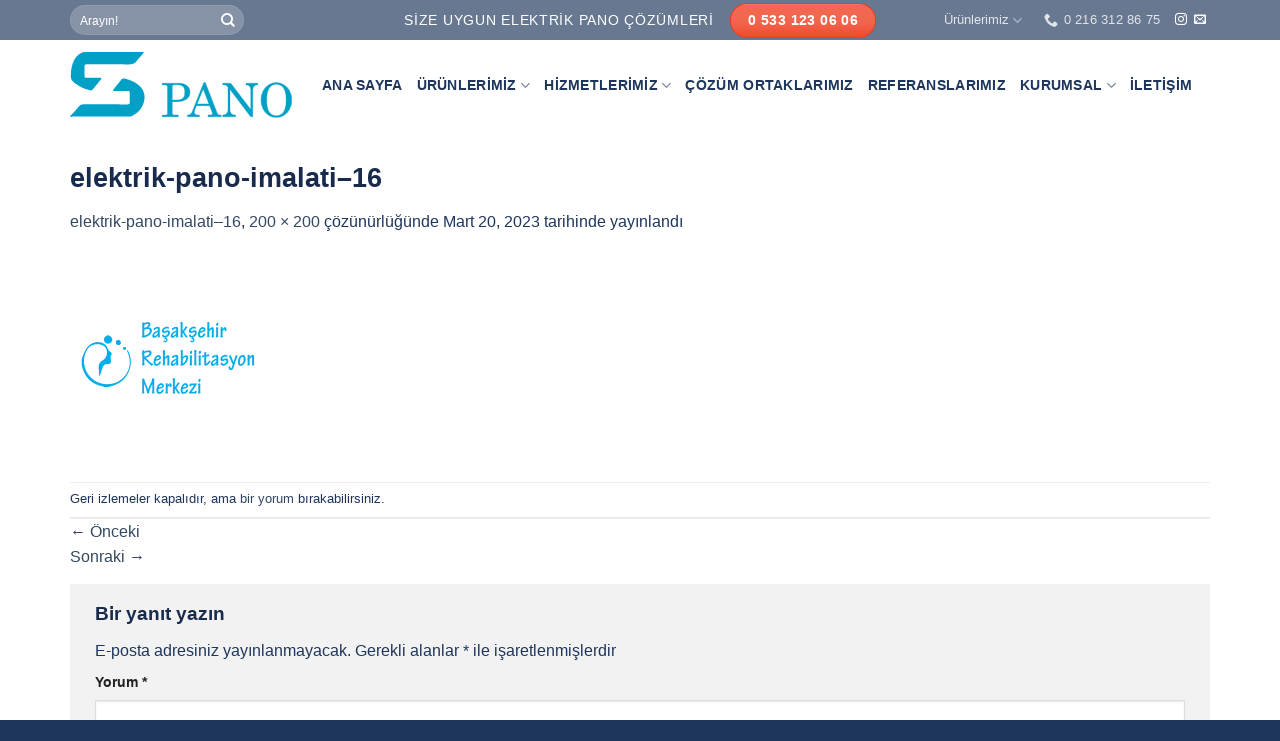

--- FILE ---
content_type: text/html; charset=UTF-8
request_url: https://www.sezielektrik.com/elektrik-pano-imalati-16/
body_size: 21502
content:
<!DOCTYPE html>
<!--[if IE 9 ]><html dir="ltr" lang="tr" prefix="og: https://ogp.me/ns#" class="ie9 loading-site no-js"> <![endif]-->
<!--[if IE 8 ]><html dir="ltr" lang="tr" prefix="og: https://ogp.me/ns#" class="ie8 loading-site no-js"> <![endif]-->
<!--[if (gte IE 9)|!(IE)]><!--><html dir="ltr" lang="tr" prefix="og: https://ogp.me/ns#" class="loading-site no-js"> <!--<![endif]--><head><script data-no-optimize="1">var litespeed_docref=sessionStorage.getItem("litespeed_docref");litespeed_docref&&(Object.defineProperty(document,"referrer",{get:function(){return litespeed_docref}}),sessionStorage.removeItem("litespeed_docref"));</script> <meta charset="UTF-8" /><link rel="profile" href="http://gmpg.org/xfn/11" /><link rel="pingback" href="https://www.sezielektrik.com/xmlrpc.php" /><title>elektrik-pano-imalati–16 | Sezi Elektrik / Elektrik Pano İmalatı</title><meta name="robots" content="max-image-preview:large" /><meta name="author" content="admin"/><link rel="canonical" href="https://www.sezielektrik.com/elektrik-pano-imalati-16/" /><meta name="generator" content="All in One SEO (AIOSEO) 4.9.0" /><meta property="og:locale" content="tr_TR" /><meta property="og:site_name" content="Sezi Elektrik / Elektrik Pano İmalatı | Elektrik Pano İmalatı" /><meta property="og:type" content="article" /><meta property="og:title" content="elektrik-pano-imalati–16 | Sezi Elektrik / Elektrik Pano İmalatı" /><meta property="og:url" content="https://www.sezielektrik.com/elektrik-pano-imalati-16/" /><meta property="article:published_time" content="2023-03-20T12:05:30+00:00" /><meta property="article:modified_time" content="2023-03-20T12:05:30+00:00" /><meta name="twitter:card" content="summary_large_image" /><meta name="twitter:title" content="elektrik-pano-imalati–16 | Sezi Elektrik / Elektrik Pano İmalatı" /><meta name="viewport" content="width=device-width, initial-scale=1, maximum-scale=1" /><link rel='dns-prefetch' href='//fonts.googleapis.com' /><link rel="alternate" type="application/rss+xml" title="Sezi Elektrik / Elektrik Pano İmalatı &raquo; akışı" href="https://www.sezielektrik.com/feed/" /><link rel="alternate" type="application/rss+xml" title="Sezi Elektrik / Elektrik Pano İmalatı &raquo; yorum akışı" href="https://www.sezielektrik.com/comments/feed/" /><link rel="alternate" type="application/rss+xml" title="Sezi Elektrik / Elektrik Pano İmalatı &raquo; elektrik-pano-imalati&#8211;16 yorum akışı" href="https://www.sezielektrik.com/feed/?attachment_id=19124" /><link rel="alternate" title="oEmbed (JSON)" type="application/json+oembed" href="https://www.sezielektrik.com/wp-json/oembed/1.0/embed?url=https%3A%2F%2Fwww.sezielektrik.com%2Felektrik-pano-imalati-16%2F" /><link rel="alternate" title="oEmbed (XML)" type="text/xml+oembed" href="https://www.sezielektrik.com/wp-json/oembed/1.0/embed?url=https%3A%2F%2Fwww.sezielektrik.com%2Felektrik-pano-imalati-16%2F&#038;format=xml" /><link data-optimized="2" rel="stylesheet" href="https://www.sezielektrik.com/wp-content/litespeed/css/9a091f35d54f381ed4f2d7f664817edd.css?ver=c096d" /> <script type="litespeed/javascript" data-src="https://www.sezielektrik.com/wp-includes/js/jquery/jquery.min.js?ver=3.7.1" id="jquery-core-js"></script> <link rel="https://api.w.org/" href="https://www.sezielektrik.com/wp-json/" /><link rel="alternate" title="JSON" type="application/json" href="https://www.sezielektrik.com/wp-json/wp/v2/media/19124" /><link rel="EditURI" type="application/rsd+xml" title="RSD" href="https://www.sezielektrik.com/xmlrpc.php?rsd" /><link rel='shortlink' href='https://www.sezielektrik.com/?p=19124' />
<!--[if IE]><link rel="stylesheet" type="text/css" href="https://www.sezielektrik.com/wp-content/themes/flatsome/assets/css/ie-fallback.css"><script src="//cdnjs.cloudflare.com/ajax/libs/html5shiv/3.6.1/html5shiv.js"></script><script>var head = document.getElementsByTagName('head')[0],style = document.createElement('style');style.type = 'text/css';style.styleSheet.cssText = ':before,:after{content:none !important';head.appendChild(style);setTimeout(function(){head.removeChild(style);}, 0);</script><script src="https://www.sezielektrik.com/wp-content/themes/flatsome/assets/libs/ie-flexibility.js"></script><![endif]-->	<noscript><style>.woocommerce-product-gallery{ opacity: 1 !important; }</style></noscript><link rel="icon" href="https://www.sezielektrik.com/wp-content/uploads/2022/08/cropped-favicon-32x32.png" sizes="32x32" /><link rel="icon" href="https://www.sezielektrik.com/wp-content/uploads/2022/08/cropped-favicon-192x192.png" sizes="192x192" /><link rel="apple-touch-icon" href="https://www.sezielektrik.com/wp-content/uploads/2022/08/cropped-favicon-180x180.png" /><meta name="msapplication-TileImage" content="https://www.sezielektrik.com/wp-content/uploads/2022/08/cropped-favicon-270x270.png" /></head><body class="attachment wp-singular attachment-template-default single single-attachment postid-19124 attachmentid-19124 attachment-webp wp-theme-flatsome wp-child-theme-flatsome-child theme-flatsome woocommerce-no-js lightbox nav-dropdown-has-arrow nav-dropdown-has-shadow nav-dropdown-has-border"><a class="skip-link screen-reader-text" href="#main">Skip to content</a><div id="wrapper"><header id="header" class="header has-sticky sticky-jump"><div class="header-wrapper"><div id="top-bar" class="header-top hide-for-sticky nav-dark flex-has-center"><div class="flex-row container"><div class="flex-col hide-for-medium flex-left"><ul class="nav nav-left medium-nav-center nav-small  nav-divided"><li class="header-search-form search-form html relative has-icon"><div class="header-search-form-wrapper"><div class="searchform-wrapper ux-search-box relative form-flat is-normal"><form role="search" method="get" class="searchform" action="https://www.sezielektrik.com/"><div class="flex-row relative"><div class="flex-col flex-grow">
<label class="screen-reader-text" for="woocommerce-product-search-field-0">Ara:</label>
<input type="search" id="woocommerce-product-search-field-0" class="search-field mb-0" placeholder="Arayın!" value="" name="s" />
<input type="hidden" name="post_type" value="product" /></div><div class="flex-col">
<button type="submit" value="Ara" class="ux-search-submit submit-button secondary button icon mb-0" aria-label="Submit">
<i class="icon-search" ></i>			</button></div></div><div class="live-search-results text-left z-top"></div></form></div></div></li></ul></div><div class="flex-col hide-for-medium flex-center"><ul class="nav nav-center nav-small  nav-divided"><li class="html custom html_topbar_left"><big><span class="uppercase" font-size="16" text-align="left">Size Uygun Elektrik Pano Çözümleri</span></big></li><li class="html header-button-1"><div class="header-button">
<a href="tel:+905331230606" class="button secondary is-shade is-large"  style="border-radius:99px;">
<span>0 533 123 06 06</span>
</a></div></li></ul></div><div class="flex-col hide-for-medium flex-right"><ul class="nav top-bar-nav nav-right nav-small  nav-divided"><li id="menu-item-25813" class="menu-item menu-item-type-custom menu-item-object-custom menu-item-home menu-item-has-children menu-item-25813 menu-item-design-default has-dropdown"><a href="https://www.sezielektrik.com/" class="nav-top-link">Ürünlerimiz<i class="icon-angle-down" ></i></a><ul class="sub-menu nav-dropdown nav-dropdown-default"><li id="menu-item-25805" class="menu-item menu-item-type-taxonomy menu-item-object-product_cat menu-item-has-children menu-item-25805 nav-dropdown-col"><a href="https://www.sezielektrik.com/product-category/legrand/">Legrand Ürünlerimiz</a><ul class="sub-menu nav-column nav-dropdown-default"><li id="menu-item-25806" class="menu-item menu-item-type-taxonomy menu-item-object-product_cat menu-item-25806"><a href="https://www.sezielektrik.com/product-category/legrand/koruma-ve-endustriyel/">Koruma ve Endüstriyel</a></li><li id="menu-item-25807" class="menu-item menu-item-type-taxonomy menu-item-object-product_cat menu-item-25807"><a href="https://www.sezielektrik.com/product-category/legrand/koruma-ve-endustriyel/dagitim-ekipmanlari-sarf-malzemeler-ve-endustriyel-fis-ve-prizler/">Dağıtım Ekipmanları, Sarf Malzemeler ve Endüstriyel Fiş ve Prizler</a></li><li id="menu-item-25808" class="menu-item menu-item-type-taxonomy menu-item-object-product_cat menu-item-25808"><a href="https://www.sezielektrik.com/product-category/legrand/koruma-ve-endustriyel/moduler-urunler/">Modüler Ürünler</a></li><li id="menu-item-25809" class="menu-item menu-item-type-taxonomy menu-item-object-product_cat menu-item-25809"><a href="https://www.sezielektrik.com/product-category/legrand/koruma-ve-endustriyel/kesme-clcme-ve-koruma-urun-gruplari/">Kesme Çlçme ve Koruma Ürün Grupları</a></li><li id="menu-item-25810" class="menu-item menu-item-type-taxonomy menu-item-object-product_cat menu-item-25810"><a href="https://www.sezielektrik.com/product-category/legrand/koruma-ve-endustriyel/kuru-tip-transformatorler/">Kuru Tip Transformatörler</a></li></ul></li></ul></li><li class="header-contact-wrapper"><ul id="header-contact" class="nav nav-divided nav-uppercase header-contact"><li class="">
<a href="tel:0 216 312 86 75" class="tooltip" title="0 216 312 86 75">
<i class="icon-phone" style="font-size:14px;"></i>			      <span>0 216 312 86 75</span>
</a></li></ul></li><li class="html header-social-icons ml-0"><div class="social-icons follow-icons" ><a href="https://www.instagram.com/sezielektrik/" target="_blank" rel="noopener noreferrer nofollow" data-label="Instagram" class="icon plain  instagram tooltip" title="Instagram' da Takip Edin" aria-label="Instagram&#039; da Takip Edin"><i class="icon-instagram" ></i></a><a href="mailto:info@sezielektrik.com" data-label="E-mail" rel="nofollow" class="icon plain  email tooltip" title="Bize email gönderin" aria-label="Bize email gönderin"><i class="icon-envelop" ></i></a></div></li></ul></div><div class="flex-col show-for-medium flex-grow"><ul class="nav nav-center nav-small mobile-nav  nav-divided"><li class="html custom html_topbar_left"><big><span class="uppercase" font-size="16" text-align="left">Size Uygun Elektrik Pano Çözümleri</span></big></li><li class="html header-button-1"><div class="header-button">
<a href="tel:+905331230606" class="button secondary is-shade is-large"  style="border-radius:99px;">
<span>0 533 123 06 06</span>
</a></div></li></ul></div></div></div><div id="masthead" class="header-main nav-dark"><div class="header-inner flex-row container logo-left medium-logo-center" role="navigation"><div id="logo" class="flex-col logo">
<a href="https://www.sezielektrik.com/" title="Sezi Elektrik / Elektrik Pano İmalatı - Elektrik Pano İmalatı" rel="home">
<img data-lazyloaded="1" src="[data-uri]" width="222" height="90" data-src="https://www.sezielektrik.com/wp-content/uploads/2022/08/logo-sezielektrik-320x100-beyaz_1.svg" class="header_logo header-logo" alt="Sezi Elektrik / Elektrik Pano İmalatı"/><img data-lazyloaded="1" src="[data-uri]"  width="222" height="90" data-src="https://www.sezielektrik.com/wp-content/uploads/2022/08/logo-sezielektrik-320x100-1.svg" class="header-logo-dark" alt="Sezi Elektrik / Elektrik Pano İmalatı"/></a></div><div class="flex-col show-for-medium flex-left"><ul class="mobile-nav nav nav-left "><li class="nav-icon has-icon">
<a href="#" data-open="#main-menu" data-pos="left" data-bg="main-menu-overlay" data-color="" class="is-small" aria-label="Menu" aria-controls="main-menu" aria-expanded="false">
<i class="icon-menu" ></i>
</a></li></ul></div><div class="flex-col hide-for-medium flex-left
flex-grow"><ul class="header-nav header-nav-main nav nav-left  nav-size-medium nav-uppercase" ><li id="menu-item-68" class="menu-item menu-item-type-post_type menu-item-object-page menu-item-home menu-item-68 menu-item-design-default"><a href="https://www.sezielektrik.com/" class="nav-top-link">Ana Sayfa</a></li><li id="menu-item-69" class="menu-item menu-item-type-custom menu-item-object-custom menu-item-has-children menu-item-69 menu-item-design-default has-dropdown"><a href="#" class="nav-top-link">Ürünlerimiz<i class="icon-angle-down" ></i></a><ul class="sub-menu nav-dropdown nav-dropdown-default"><li id="menu-item-70" class="menu-item menu-item-type-post_type menu-item-object-page menu-item-70"><a href="https://www.sezielektrik.com/harici-panolar/">Harici Panolar</a></li><li id="menu-item-71" class="menu-item menu-item-type-post_type menu-item-object-page menu-item-71"><a href="https://www.sezielektrik.com/dikili-tip-panolar/">Dikili Tip Panolar</a></li><li id="menu-item-72" class="menu-item menu-item-type-post_type menu-item-object-page menu-item-72"><a href="https://www.sezielektrik.com/mcc-panolari/">MCC Panoları</a></li><li id="menu-item-73" class="menu-item menu-item-type-post_type menu-item-object-page menu-item-73"><a href="https://www.sezielektrik.com/duvar-tipi-panolar/">Duvar Tipi Panolar</a></li><li id="menu-item-74" class="menu-item menu-item-type-post_type menu-item-object-page menu-item-74"><a href="https://www.sezielektrik.com/otomasyon-panolari/">Otomasyon Panoları</a></li><li id="menu-item-19183" class="menu-item menu-item-type-post_type menu-item-object-page menu-item-19183"><a href="https://www.sezielektrik.com/ana-dagitim-panolari/">Ana Dağıtım Panoları</a></li><li id="menu-item-19182" class="menu-item menu-item-type-post_type menu-item-object-page menu-item-19182"><a href="https://www.sezielektrik.com/kompanzasyon-panolari/">Kompanzasyon Panoları</a></li><li id="menu-item-76" class="menu-item menu-item-type-post_type menu-item-object-page menu-item-76"><a href="https://www.sezielektrik.com/sayac-panolari/">Sayaç Panoları</a></li><li id="menu-item-77" class="menu-item menu-item-type-post_type menu-item-object-page menu-item-77"><a href="https://www.sezielektrik.com/ges-panolari/">GES Panoları</a></li><li id="menu-item-78" class="menu-item menu-item-type-post_type menu-item-object-page menu-item-78"><a href="https://www.sezielektrik.com/kumanda-panolari/">Kumanda Panoları</a></li><li id="menu-item-79" class="menu-item menu-item-type-post_type menu-item-object-page menu-item-79"><a href="https://www.sezielektrik.com/transfer-panolari/">Transfer Panoları</a></li></ul></li><li id="menu-item-83" class="menu-item menu-item-type-custom menu-item-object-custom menu-item-has-children menu-item-83 menu-item-design-default has-dropdown"><a href="#" class="nav-top-link">Hizmetlerimiz<i class="icon-angle-down" ></i></a><ul class="sub-menu nav-dropdown nav-dropdown-default"><li id="menu-item-84" class="menu-item menu-item-type-post_type menu-item-object-page menu-item-84"><a href="https://www.sezielektrik.com/muhendislik-hizmetleri/">Mühendislik Hizmetleri</a></li><li id="menu-item-85" class="menu-item menu-item-type-post_type menu-item-object-page menu-item-85"><a href="https://www.sezielektrik.com/ucretsiz-kesif/">Ücretsiz Keşif</a></li><li id="menu-item-86" class="menu-item menu-item-type-post_type menu-item-object-page menu-item-86"><a href="https://www.sezielektrik.com/bakim-onarim/">Bakım Onarım</a></li><li id="menu-item-87" class="menu-item menu-item-type-post_type menu-item-object-page menu-item-87"><a href="https://www.sezielektrik.com/teknik-servis/">Teknik Servis</a></li></ul></li><li id="menu-item-90" class="menu-item menu-item-type-post_type menu-item-object-page menu-item-90 menu-item-design-default"><a href="https://www.sezielektrik.com/cozum-ortaklarimiz/" class="nav-top-link">Çözüm Ortaklarımız</a></li><li id="menu-item-91" class="menu-item menu-item-type-post_type menu-item-object-page menu-item-91 menu-item-design-default"><a href="https://www.sezielektrik.com/referanslarimiz/" class="nav-top-link">Referanslarımız</a></li><li id="menu-item-92" class="menu-item menu-item-type-custom menu-item-object-custom menu-item-has-children menu-item-92 menu-item-design-default has-dropdown"><a href="#" class="nav-top-link">Kurumsal<i class="icon-angle-down" ></i></a><ul class="sub-menu nav-dropdown nav-dropdown-default"><li id="menu-item-93" class="menu-item menu-item-type-post_type menu-item-object-page menu-item-93"><a href="https://www.sezielektrik.com/hakkimizda/">Hakkımızda</a></li><li id="menu-item-94" class="menu-item menu-item-type-post_type menu-item-object-page menu-item-94"><a href="https://www.sezielektrik.com/vizyon/">Vizyon</a></li><li id="menu-item-95" class="menu-item menu-item-type-post_type menu-item-object-page menu-item-95"><a href="https://www.sezielektrik.com/stratejimiz/">Stratejimiz</a></li><li id="menu-item-96" class="menu-item menu-item-type-post_type menu-item-object-page menu-item-96"><a href="https://www.sezielektrik.com/degerlerimiz/">Değerlerimiz</a></li></ul></li><li id="menu-item-97" class="menu-item menu-item-type-post_type menu-item-object-page menu-item-97 menu-item-design-default"><a href="https://www.sezielektrik.com/iletisim/" class="nav-top-link">İletişim</a></li></ul></div><div class="flex-col hide-for-medium flex-right"><ul class="header-nav header-nav-main nav nav-right  nav-size-medium nav-uppercase"></ul></div><div class="flex-col show-for-medium flex-right"><ul class="mobile-nav nav nav-right "><li class="header-search header-search-lightbox has-icon">
<a href="#search-lightbox" aria-label="Ara" data-open="#search-lightbox" data-focus="input.search-field"
class="is-small">
<i class="icon-search" style="font-size:16px;"></i></a><div id="search-lightbox" class="mfp-hide dark text-center"><div class="searchform-wrapper ux-search-box relative form-flat is-large"><form role="search" method="get" class="searchform" action="https://www.sezielektrik.com/"><div class="flex-row relative"><div class="flex-col flex-grow">
<label class="screen-reader-text" for="woocommerce-product-search-field-1">Ara:</label>
<input type="search" id="woocommerce-product-search-field-1" class="search-field mb-0" placeholder="Arayın!" value="" name="s" />
<input type="hidden" name="post_type" value="product" /></div><div class="flex-col">
<button type="submit" value="Ara" class="ux-search-submit submit-button secondary button icon mb-0" aria-label="Submit">
<i class="icon-search" ></i>			</button></div></div><div class="live-search-results text-left z-top"></div></form></div></div></li></ul></div></div><div class="container"><div class="top-divider full-width"></div></div></div><div class="header-bg-container fill"><div class="header-bg-image fill"></div><div class="header-bg-color fill"></div></div></div></header><main id="main" class=""><div id="primary" class="content-area image-attachment page-wrapper"><div id="content" class="site-content" role="main"><div class="row"><div class="large-12 columns"><article id="post-19124" class="post-19124 attachment type-attachment status-inherit hentry"><header class="entry-header"><h1 class="entry-title">elektrik-pano-imalati&#8211;16</h1><div class="entry-meta">
<a href="https://www.sezielektrik.com/elektrik-pano-imalati-16/" title="Return to elektrik-pano-imalati&#8211;16" rel="gallery">elektrik-pano-imalati&#8211;16</a>, <a href="https://www.sezielektrik.com/wp-content/uploads/2023/03/elektrik-pano-imalati-16.webp" title="Link to full-size image">200 &times; 200</a> çözünürlüğünde <span class="entry-date"><time class="entry-date" datetime="2023-03-20T12:05:30+00:00">Mart 20, 2023</time></span> tarihinde yayınlandı</div></header><div class="entry-content"><div class="entry-attachment"><div class="attachment">
<a href="https://www.sezielektrik.com/elektrik-pano-imalati-17/" title="elektrik-pano-imalati&#8211;16" rel="attachment"><img data-lazyloaded="1" src="[data-uri]" width="200" height="200" data-src="https://www.sezielektrik.com/wp-content/uploads/2023/03/elektrik-pano-imalati-16.webp" class="attachment-1200x1200 size-1200x1200" alt="" decoding="async" data-srcset="https://www.sezielektrik.com/wp-content/uploads/2023/03/elektrik-pano-imalati-16.webp 200w, https://www.sezielektrik.com/wp-content/uploads/2023/03/elektrik-pano-imalati-16-150x150.webp 150w, https://www.sezielektrik.com/wp-content/uploads/2023/03/elektrik-pano-imalati-16-100x100.webp 100w" data-sizes="(max-width: 200px) 100vw, 200px" /></a></div></div></div><footer class="entry-meta">
Geri izlemeler kapalıdır, ama <a class="comment-link" href="#respond" title="Post a comment">bir yorum</a> bırakabilirsiniz.</footer><nav role="navigation" id="image-navigation" class="navigation-image"><div class="nav-previous"><a href='https://www.sezielektrik.com/elektrik-pano-imalati-15/'><span class="meta-nav">&larr;</span> Önceki</a></div><div class="nav-next"><a href='https://www.sezielektrik.com/elektrik-pano-imalati-17/'>Sonraki <span class="meta-nav">&rarr;</span></a></div></nav></article><div id="comments" class="comments-area"><div id="respond" class="comment-respond"><h3 id="reply-title" class="comment-reply-title">Bir yanıt yazın <small><a rel="nofollow" id="cancel-comment-reply-link" href="/elektrik-pano-imalati-16/#respond" style="display:none;">Yanıtı iptal et</a></small></h3><form action="https://www.sezielektrik.com/wp-comments-post.php" method="post" id="commentform" class="comment-form"><p class="comment-notes"><span id="email-notes">E-posta adresiniz yayınlanmayacak.</span> <span class="required-field-message">Gerekli alanlar <span class="required">*</span> ile işaretlenmişlerdir</span></p><p class="comment-form-comment"><label for="comment">Yorum <span class="required">*</span></label><textarea id="comment" name="comment" cols="45" rows="8" maxlength="65525" required></textarea></p><p class="comment-form-author"><label for="author">Ad <span class="required">*</span></label> <input id="author" name="author" type="text" value="" size="30" maxlength="245" autocomplete="name" required /></p><p class="comment-form-email"><label for="email">E-posta <span class="required">*</span></label> <input id="email" name="email" type="email" value="" size="30" maxlength="100" aria-describedby="email-notes" autocomplete="email" required /></p><p class="comment-form-url"><label for="url">İnternet sitesi</label> <input id="url" name="url" type="url" value="" size="30" maxlength="200" autocomplete="url" /></p><p class="comment-form-cookies-consent"><input id="wp-comment-cookies-consent" name="wp-comment-cookies-consent" type="checkbox" value="yes" /> <label for="wp-comment-cookies-consent">Daha sonraki yorumlarımda kullanılması için adım, e-posta adresim ve site adresim bu tarayıcıya kaydedilsin.</label></p><p class="form-submit"><input name="submit" type="submit" id="submit" class="submit" value="Yorum gönder" /> <input type='hidden' name='comment_post_ID' value='19124' id='comment_post_ID' />
<input type='hidden' name='comment_parent' id='comment_parent' value='0' /></p></form></div></div></div></div></div></div></main><footer id="footer" class="footer-wrapper"><section class="section" id="section_1176707602"><div class="bg section-bg fill bg-fill  " ><div class="section-bg-overlay absolute fill"></div></div><div class="section-content relative"><div id="gap-272742247" class="gap-element clearfix" style="display:block; height:auto;"><style>#gap-272742247 {
  padding-top: 60px;
}</style></div><div class="row align-center"  id="row-175415144"><div id="col-189952357" class="col medium-10 small-12 large-10"  ><div class="col-inner box-shadow-2"  ><div class="is-border is-dashed"
style="border-color:rgb(255, 255, 255);border-width:1px 1px 1px 1px;margin:5px 5px 5px 5px;"></div><div class="row"  id="row-1540386893"><div id="col-872113727" class="col medium-8 small-12 large-8"  ><div class="col-inner"  ><div id="text-1922905926" class="text"><h2>İletişim Formu!</h2><h3 class="thin-font">Bize Yazdığınızda İlgili Bölümümüz Size Dönüş Sağlayacaktır.</h3><style>#text-1922905926 {
  color: rgb(255,255,255);
}
#text-1922905926 > * {
  color: rgb(255,255,255);
}</style></div><div class="img has-hover x md-x lg-x y md-y lg-y" id="image_863236393"><div class="img-inner dark" >
<img data-lazyloaded="1" src="[data-uri]" width="1" height="1" data-src="https://www.sezielektrik.com/wp-content/uploads/2023/03/elektrik-pano-ureticisi-3.svg" class="attachment-large size-large" alt="" decoding="async" /></div><style>#image_863236393 {
  width: 40%;
}</style></div></div><style>#col-872113727 > .col-inner {
  padding: 0px 0px 0px 60px;
}</style></div><div id="col-521933819" class="col medium-4 small-12 large-4"  ><div class="col-inner dark"  ><div class="wpcf7 no-js" id="wpcf7-f15-o1" lang="en-US" dir="ltr" data-wpcf7-id="15"><div class="screen-reader-response"><p role="status" aria-live="polite" aria-atomic="true"></p><ul></ul></div><form action="/elektrik-pano-imalati-16/#wpcf7-f15-o1" method="post" class="wpcf7-form init" aria-label="Contact form" novalidate="novalidate" data-status="init"><fieldset class="hidden-fields-container"><input type="hidden" name="_wpcf7" value="15" /><input type="hidden" name="_wpcf7_version" value="6.1.3" /><input type="hidden" name="_wpcf7_locale" value="en_US" /><input type="hidden" name="_wpcf7_unit_tag" value="wpcf7-f15-o1" /><input type="hidden" name="_wpcf7_container_post" value="0" /><input type="hidden" name="_wpcf7_posted_data_hash" value="" /></fieldset><div class="form-flat"><p><span class="wpcf7-form-control-wrap" data-name="your-name"><input size="40" maxlength="400" class="wpcf7-form-control wpcf7-text wpcf7-validates-as-required" aria-required="true" aria-invalid="false" placeholder="Adınız veya Kurumunuz*" value="" type="text" name="your-name" /></span><br />
<span class="wpcf7-form-control-wrap" data-name="your-tel"><input size="40" maxlength="400" class="wpcf7-form-control wpcf7-tel wpcf7-validates-as-required wpcf7-text wpcf7-validates-as-tel" aria-required="true" aria-invalid="false" placeholder="Telefonunuz*" value="" type="tel" name="your-tel" /></span><br />
<span class="wpcf7-form-control-wrap" data-name="your-email"><input size="40" maxlength="400" class="wpcf7-form-control wpcf7-email wpcf7-text wpcf7-validates-as-email" aria-invalid="false" placeholder="E-posta Adresiniz" value="" type="email" name="your-email" /></span><br />
<span class="wpcf7-form-control-wrap" data-name="your-detail"><input size="40" maxlength="400" class="wpcf7-form-control wpcf7-text" aria-invalid="false" placeholder="Açıklamanız" value="" type="text" name="your-detail" /></span><br />
<input class="wpcf7-form-control wpcf7-submit has-spinner button" type="submit" value="Gönder" /></p></div><div class="wpcf7-response-output" aria-hidden="true"></div></form></div></div></div><style>#row-1540386893 > .col > .col-inner {
  padding: 30px 0px 0px 0px;
}</style></div></div><style>#col-189952357 > .col-inner {
  padding: 40px 40px 0px 40px;
}
@media (min-width:550px) {
  #col-189952357 > .col-inner {
    padding: 40px 40px 0px 40px;
  }
}</style></div><style>#row-175415144 > .col > .col-inner {
  padding: 30px 30px 0px 30px;
}</style></div><div class="row"  id="row-1549545886"><div id="col-506321215" class="col medium-3 small-12 large-3"  ><div class="col-inner text-center"  ><div id="text-2557884585" class="text"><h3>Hakkımızda</h3><hr /><style>#text-2557884585 {
  text-align: left;
  color: rgb(255,255,255);
}
#text-2557884585 > * {
  color: rgb(255,255,255);
}</style></div><div class="icon-box featured-box icon-box-center text-center"  ><div class="icon-box-img" style="width: 360px"><div class="icon"><div class="icon-inner" ></div></div></div><div class="icon-box-text last-reset"><div id="text-807476095" class="text"><p>Büyümeyi ve gelişmeyi her zaman kendine hedef edinen firmamız , gelişmekte olan tüm uluslar arası standartları takip ederek üretimini kaliteli ve hızlı bir şekilde devam ettirmektedir.</p><p>Asıl amacı müşteri memnuniyeti olan Sezi Elektrik , başarılı genç ve dinamik kadrosuyla kısa sürede tanınmıştır. Yüksek müşteri memnuniyetiyle elektrik pano imalatında çözüm üretmeye devam etmektedir.</p><style>#text-807476095 {
  text-align: left;
  color: rgb(255,255,255);
}
#text-807476095 > * {
  color: rgb(255,255,255);
}</style></div></div></div></div><style>#col-506321215 > .col-inner {
  padding: 60px 0px 0px 0px;
}</style></div><div id="col-2020925401" class="col medium-3 small-12 large-3"  ><div class="col-inner dark"  ><div id="text-810795833" class="text"><h3>Ürünlerimiz</h3><hr /><style>#text-810795833 {
  text-align: left;
  color: rgb(255,255,255);
}
#text-810795833 > * {
  color: rgb(255,255,255);
}</style></div><div class="ux-menu stack stack-col justify-start ux-menu--divider-solid"><div class="ux-menu-link flex menu-item">
<a class="ux-menu-link__link flex" href="https://www.sezielektrik.com/harici-panolar/"  >
<span class="ux-menu-link__text">
Harici Panolar			</span>
</a></div><div class="ux-menu-link flex menu-item">
<a class="ux-menu-link__link flex" href="https://www.sezielektrik.com/dikili-tip-panolar/"  >
<span class="ux-menu-link__text">
Dikili Tip Panolar			</span>
</a></div><div class="ux-menu-link flex menu-item">
<a class="ux-menu-link__link flex" href="https://www.sezielektrik.com/mcc-panolari/"  >
<span class="ux-menu-link__text">
MCC Panolar			</span>
</a></div><div class="ux-menu-link flex menu-item">
<a class="ux-menu-link__link flex" href="https://www.sezielektrik.com/duvar-tipi-panolar/"  >
<span class="ux-menu-link__text">
Duvar Tipi Panolar			</span>
</a></div><div class="ux-menu-link flex menu-item">
<a class="ux-menu-link__link flex" href="https://www.sezielektrik.com/otomasyon-panolari/"  >
<span class="ux-menu-link__text">
Otomasyon Panoları			</span>
</a></div><div class="ux-menu-link flex menu-item">
<a class="ux-menu-link__link flex" href="https://www.sezielektrik.com/ana-dagitim-ve-kompanzasyon-panolari/"  >
<span class="ux-menu-link__text">
Ana Dağıtım ve Kom. Panoları			</span>
</a></div><div class="ux-menu-link flex menu-item">
<a class="ux-menu-link__link flex" href="https://www.sezielektrik.com/sayac-panolari/"  >
<span class="ux-menu-link__text">
Sayaç Panoları			</span>
</a></div><div class="ux-menu-link flex menu-item">
<a class="ux-menu-link__link flex" href="https://www.sezielektrik.com/ges-panolari/"  >
<span class="ux-menu-link__text">
GES Panoları			</span>
</a></div><div class="ux-menu-link flex menu-item">
<a class="ux-menu-link__link flex" href="https://www.sezielektrik.com/kumanda-panolari/"  >
<span class="ux-menu-link__text">
Kumanda Panoları			</span>
</a></div><div class="ux-menu-link flex menu-item">
<a class="ux-menu-link__link flex" href="https://www.sezielektrik.com/transfer-panolari/"  >
<span class="ux-menu-link__text">
Transfer Panoları			</span>
</a></div></div></div><style>#col-2020925401 > .col-inner {
  padding: 60px 0px 0px 0px;
}</style></div><div id="col-2109840396" class="col medium-3 small-12 large-3"  ><div class="col-inner dark"  ><div id="text-2045883018" class="text"><h3>Menüler</h3><hr /><style>#text-2045883018 {
  text-align: left;
  color: rgb(255,255,255);
}
#text-2045883018 > * {
  color: rgb(255,255,255);
}</style></div><div class="ux-menu stack stack-col justify-start ux-menu--divider-solid"><div class="ux-menu-link flex menu-item">
<a class="ux-menu-link__link flex" href="https://www.sezielektrik.com/muhendislik-hizmetleri/"  >
<span class="ux-menu-link__text">
Mühendislik Hizmetleri			</span>
</a></div><div class="ux-menu-link flex menu-item">
<a class="ux-menu-link__link flex" href="https://www.sezielektrik.com/ucretsiz-kesif/"  >
<span class="ux-menu-link__text">
Ücretsiz Keşif			</span>
</a></div><div class="ux-menu-link flex menu-item">
<a class="ux-menu-link__link flex" href="https://www.sezielektrik.com/bakim-onarim/"  >
<span class="ux-menu-link__text">
Bakım Onarım			</span>
</a></div><div class="ux-menu-link flex menu-item">
<a class="ux-menu-link__link flex" href="https://www.sezielektrik.com/teknik-servis/"  >
<span class="ux-menu-link__text">
Teknik Servis			</span>
</a></div><div class="ux-menu-link flex menu-item">
<a class="ux-menu-link__link flex" href="https://www.sezielektrik.com/cozum-ortaklarimiz/"  >
<span class="ux-menu-link__text">
Çözüm Ortaklarımız			</span>
</a></div><div class="ux-menu-link flex menu-item">
<a class="ux-menu-link__link flex" href="https://www.sezielektrik.com/referanslarimiz/"  >
<span class="ux-menu-link__text">
Referanslarımız			</span>
</a></div><div class="ux-menu-link flex menu-item">
<a class="ux-menu-link__link flex" href="https://www.sezielektrik.com/hakkimizda/"  >
<span class="ux-menu-link__text">
Hakkımızda			</span>
</a></div><div class="ux-menu-link flex menu-item">
<a class="ux-menu-link__link flex" href="https://www.sezielektrik.com/vizyon/"  >
<span class="ux-menu-link__text">
Vizyon			</span>
</a></div><div class="ux-menu-link flex menu-item">
<a class="ux-menu-link__link flex" href="https://www.sezielektrik.com/stratejimiz/"  >
<span class="ux-menu-link__text">
Stratejimiz			</span>
</a></div><div class="ux-menu-link flex menu-item">
<a class="ux-menu-link__link flex" href="https://www.sezielektrik.com/degerlerimiz/"  >
<span class="ux-menu-link__text">
Değerlerimiz			</span>
</a></div></div></div><style>#col-2109840396 > .col-inner {
  padding: 60px 0px 0px 0px;
}</style></div><div id="col-498782019" class="col medium-3 small-12 large-3"  ><div class="col-inner"  ><div id="text-2471037975" class="text"><h3>İletişim</h3><hr /><p>Telefon : 0533 123 06 06 - 0533 123 07 07</p><p>Telefon : 0216 312 86 75</p><p>Email : info@sezielektrik.com</p><p>Address : Çatalmeşe Mah. Saray Cad. Bemmak Blok No:160 Çekmeköy/İstanbul</p><style>#text-2471037975 {
  text-align: left;
  color: rgb(255,255,255);
}
#text-2471037975 > * {
  color: rgb(255,255,255);
}</style></div></div><style>#col-498782019 > .col-inner {
  padding: 60px 0px 0px 0px;
}</style></div></div><div class="row"  id="row-342885020"><div id="col-1238863289" class="col small-12 large-12"  ><div class="col-inner"  ><div id="text-802955995" class="text"><h3>Eletrik Pano İmalatları</h3><hr /><style>#text-802955995 {
  color: rgb(255,255,255);
}
#text-802955995 > * {
  color: rgb(255,255,255);
}</style></div><div class="row large-columns-3 medium-columns- small-columns-2 slider row-slider slider-nav-simple slider-nav-outside slider-nav-light slider-nav-push"  data-flickity-options='{"imagesLoaded": true, "groupCells": "100%", "dragThreshold" : 5, "cellAlign": "left","wrapAround": true,"prevNextButtons": true,"percentPosition": true,"pageDots": false, "rightToLeft": false, "autoPlay" : 3000}'><div class="gallery-col col" ><div class="col-inner">
<a class="image-lightbox lightbox-gallery" href="https://www.sezielektrik.com/wp-content/uploads/2023/03/elektrik-pano-ureticisi-2-1-1024x768.webp" title=""><div class="box has-hover gallery-box box-default"><div class="box-image box-shadow-2 image-cover" style="padding-top:56.25%;">
<img data-lazyloaded="1" src="[data-uri]" width="1140" height="855" data-src="https://www.sezielektrik.com/wp-content/uploads/2023/03/elektrik-pano-ureticisi-2-1.webp" class="attachment-original size-original" alt="" ids="19019,19041,19040" style="default" type="slider" columns="3" depth="2" slider_nav_style="simple" slider_nav_color="light" slider_nav_position="outside" auto_slide="3000" image_height="56.25%" image_size="original" decoding="async" data-srcset="https://www.sezielektrik.com/wp-content/uploads/2023/03/elektrik-pano-ureticisi-2-1.webp 1140w, https://www.sezielektrik.com/wp-content/uploads/2023/03/elektrik-pano-ureticisi-2-1-300x225.webp 300w, https://www.sezielektrik.com/wp-content/uploads/2023/03/elektrik-pano-ureticisi-2-1-1024x768.webp 1024w, https://www.sezielektrik.com/wp-content/uploads/2023/03/elektrik-pano-ureticisi-2-1-768x576.webp 768w, https://www.sezielektrik.com/wp-content/uploads/2023/03/elektrik-pano-ureticisi-2-1-600x450.webp 600w" data-sizes="(max-width: 1140px) 100vw, 1140px" /></div><div class="box-text text-left" ><p></p></div></div>
</a></div></div><div class="gallery-col col" ><div class="col-inner">
<a class="image-lightbox lightbox-gallery" href="https://www.sezielektrik.com/wp-content/uploads/2023/03/elektrik-pano-ureticisi-4-1024x761.webp" title=""><div class="box has-hover gallery-box box-default"><div class="box-image box-shadow-2 image-cover" style="padding-top:56.25%;">
<img data-lazyloaded="1" src="[data-uri]" width="2048" height="1522" data-src="https://www.sezielektrik.com/wp-content/uploads/2023/03/elektrik-pano-ureticisi-4.webp" class="attachment-original size-original" alt="" ids="19019,19041,19040" style="default" type="slider" columns="3" depth="2" slider_nav_style="simple" slider_nav_color="light" slider_nav_position="outside" auto_slide="3000" image_height="56.25%" image_size="original" decoding="async" data-srcset="https://www.sezielektrik.com/wp-content/uploads/2023/03/elektrik-pano-ureticisi-4.webp 2048w, https://www.sezielektrik.com/wp-content/uploads/2023/03/elektrik-pano-ureticisi-4-300x223.webp 300w, https://www.sezielektrik.com/wp-content/uploads/2023/03/elektrik-pano-ureticisi-4-1024x761.webp 1024w, https://www.sezielektrik.com/wp-content/uploads/2023/03/elektrik-pano-ureticisi-4-768x571.webp 768w, https://www.sezielektrik.com/wp-content/uploads/2023/03/elektrik-pano-ureticisi-4-1536x1142.webp 1536w, https://www.sezielektrik.com/wp-content/uploads/2023/03/elektrik-pano-ureticisi-4-600x446.webp 600w" data-sizes="(max-width: 2048px) 100vw, 2048px" /></div><div class="box-text text-left" ><p></p></div></div>
</a></div></div><div class="gallery-col col" ><div class="col-inner">
<a class="image-lightbox lightbox-gallery" href="https://www.sezielektrik.com/wp-content/uploads/2023/03/elektrik-pano-ureticisi-1-2.webp" title=""><div class="box has-hover gallery-box box-default"><div class="box-image box-shadow-2 image-cover" style="padding-top:56.25%;">
<img data-lazyloaded="1" src="[data-uri]" width="741" height="495" data-src="https://www.sezielektrik.com/wp-content/uploads/2023/03/elektrik-pano-ureticisi-1-2.webp" class="attachment-original size-original" alt="" ids="19019,19041,19040" style="default" type="slider" columns="3" depth="2" slider_nav_style="simple" slider_nav_color="light" slider_nav_position="outside" auto_slide="3000" image_height="56.25%" image_size="original" decoding="async" data-srcset="https://www.sezielektrik.com/wp-content/uploads/2023/03/elektrik-pano-ureticisi-1-2.webp 741w, https://www.sezielektrik.com/wp-content/uploads/2023/03/elektrik-pano-ureticisi-1-2-300x200.webp 300w, https://www.sezielektrik.com/wp-content/uploads/2023/03/elektrik-pano-ureticisi-1-2-600x401.webp 600w" data-sizes="(max-width: 741px) 100vw, 741px" /></div><div class="box-text text-left" ><p></p></div></div>
</a></div></div></div></div></div></div></div><style>#section_1176707602 {
  padding-top: 0px;
  padding-bottom: 0px;
}
#section_1176707602 .section-bg-overlay {
  background-color: rgba(0, 60, 132, 0.7);
}
#section_1176707602 .section-bg.bg-loaded {
  background-image: url(https://www.sezielektrik.com/wp-content/uploads/2022/08/parallax-scaled.jpg);
}
#section_1176707602 .section-bg {
  background-position: 49% 100%;
}</style></section><div class="absolute-footer dark medium-text-center text-center"><div class="container clearfix"><div class="footer-primary pull-left"><div class="copyright-footer">
2026 © Tüm Hakları Saklıdır, Sezi Elektrik<a href="https://www.binbirsoft.com" r
target="blank"> Binbirsoft</a> Tarafından Tasarlanmıştır ve SEO Çalışmaları Yapılmaktadır.</div></div></div></div><a href="#top" class="back-to-top button icon invert plain fixed bottom z-1 is-outline hide-for-medium circle" id="top-link" aria-label="Go to top"><i class="icon-angle-up" ></i></a></footer></div><div id="main-menu" class="mobile-sidebar no-scrollbar mfp-hide"><div class="sidebar-menu no-scrollbar "><ul class="nav nav-sidebar nav-vertical nav-uppercase"><li class="menu-item menu-item-type-post_type menu-item-object-page menu-item-home menu-item-68"><a href="https://www.sezielektrik.com/">Ana Sayfa</a></li><li class="menu-item menu-item-type-custom menu-item-object-custom menu-item-has-children menu-item-69"><a href="#">Ürünlerimiz</a><ul class="sub-menu nav-sidebar-ul children"><li class="menu-item menu-item-type-post_type menu-item-object-page menu-item-70"><a href="https://www.sezielektrik.com/harici-panolar/">Harici Panolar</a></li><li class="menu-item menu-item-type-post_type menu-item-object-page menu-item-71"><a href="https://www.sezielektrik.com/dikili-tip-panolar/">Dikili Tip Panolar</a></li><li class="menu-item menu-item-type-post_type menu-item-object-page menu-item-72"><a href="https://www.sezielektrik.com/mcc-panolari/">MCC Panoları</a></li><li class="menu-item menu-item-type-post_type menu-item-object-page menu-item-73"><a href="https://www.sezielektrik.com/duvar-tipi-panolar/">Duvar Tipi Panolar</a></li><li class="menu-item menu-item-type-post_type menu-item-object-page menu-item-74"><a href="https://www.sezielektrik.com/otomasyon-panolari/">Otomasyon Panoları</a></li><li class="menu-item menu-item-type-post_type menu-item-object-page menu-item-19183"><a href="https://www.sezielektrik.com/ana-dagitim-panolari/">Ana Dağıtım Panoları</a></li><li class="menu-item menu-item-type-post_type menu-item-object-page menu-item-19182"><a href="https://www.sezielektrik.com/kompanzasyon-panolari/">Kompanzasyon Panoları</a></li><li class="menu-item menu-item-type-post_type menu-item-object-page menu-item-76"><a href="https://www.sezielektrik.com/sayac-panolari/">Sayaç Panoları</a></li><li class="menu-item menu-item-type-post_type menu-item-object-page menu-item-77"><a href="https://www.sezielektrik.com/ges-panolari/">GES Panoları</a></li><li class="menu-item menu-item-type-post_type menu-item-object-page menu-item-78"><a href="https://www.sezielektrik.com/kumanda-panolari/">Kumanda Panoları</a></li><li class="menu-item menu-item-type-post_type menu-item-object-page menu-item-79"><a href="https://www.sezielektrik.com/transfer-panolari/">Transfer Panoları</a></li></ul></li><li class="menu-item menu-item-type-custom menu-item-object-custom menu-item-has-children menu-item-83"><a href="#">Hizmetlerimiz</a><ul class="sub-menu nav-sidebar-ul children"><li class="menu-item menu-item-type-post_type menu-item-object-page menu-item-84"><a href="https://www.sezielektrik.com/muhendislik-hizmetleri/">Mühendislik Hizmetleri</a></li><li class="menu-item menu-item-type-post_type menu-item-object-page menu-item-85"><a href="https://www.sezielektrik.com/ucretsiz-kesif/">Ücretsiz Keşif</a></li><li class="menu-item menu-item-type-post_type menu-item-object-page menu-item-86"><a href="https://www.sezielektrik.com/bakim-onarim/">Bakım Onarım</a></li><li class="menu-item menu-item-type-post_type menu-item-object-page menu-item-87"><a href="https://www.sezielektrik.com/teknik-servis/">Teknik Servis</a></li></ul></li><li class="menu-item menu-item-type-post_type menu-item-object-page menu-item-90"><a href="https://www.sezielektrik.com/cozum-ortaklarimiz/">Çözüm Ortaklarımız</a></li><li class="menu-item menu-item-type-post_type menu-item-object-page menu-item-91"><a href="https://www.sezielektrik.com/referanslarimiz/">Referanslarımız</a></li><li class="menu-item menu-item-type-custom menu-item-object-custom menu-item-has-children menu-item-92"><a href="#">Kurumsal</a><ul class="sub-menu nav-sidebar-ul children"><li class="menu-item menu-item-type-post_type menu-item-object-page menu-item-93"><a href="https://www.sezielektrik.com/hakkimizda/">Hakkımızda</a></li><li class="menu-item menu-item-type-post_type menu-item-object-page menu-item-94"><a href="https://www.sezielektrik.com/vizyon/">Vizyon</a></li><li class="menu-item menu-item-type-post_type menu-item-object-page menu-item-95"><a href="https://www.sezielektrik.com/stratejimiz/">Stratejimiz</a></li><li class="menu-item menu-item-type-post_type menu-item-object-page menu-item-96"><a href="https://www.sezielektrik.com/degerlerimiz/">Değerlerimiz</a></li></ul></li><li class="menu-item menu-item-type-post_type menu-item-object-page menu-item-97"><a href="https://www.sezielektrik.com/iletisim/">İletişim</a></li><li class="header-contact-wrapper"><ul id="header-contact" class="nav nav-divided nav-uppercase header-contact"><li class="">
<a href="tel:0 216 312 86 75" class="tooltip" title="0 216 312 86 75">
<i class="icon-phone" style="font-size:14px;"></i>			      <span>0 216 312 86 75</span>
</a></li></ul></li><li class="html header-social-icons ml-0"><div class="social-icons follow-icons" ><a href="https://www.instagram.com/sezielektrik/" target="_blank" rel="noopener noreferrer nofollow" data-label="Instagram" class="icon plain  instagram tooltip" title="Instagram' da Takip Edin" aria-label="Instagram&#039; da Takip Edin"><i class="icon-instagram" ></i></a><a href="mailto:info@sezielektrik.com" data-label="E-mail" rel="nofollow" class="icon plain  email tooltip" title="Bize email gönderin" aria-label="Bize email gönderin"><i class="icon-envelop" ></i></a></div></li></ul></div></div> <script type="speculationrules">{"prefetch":[{"source":"document","where":{"and":[{"href_matches":"/*"},{"not":{"href_matches":["/wp-*.php","/wp-admin/*","/wp-content/uploads/*","/wp-content/*","/wp-content/plugins/*","/wp-content/themes/flatsome-child/*","/wp-content/themes/flatsome/*","/*\\?(.+)"]}},{"not":{"selector_matches":"a[rel~=\"nofollow\"]"}},{"not":{"selector_matches":".no-prefetch, .no-prefetch a"}}]},"eagerness":"conservative"}]}</script> <a href="tel:+905331230606" onclick="ga('send','event','Phone','Click To Call', 'Phone')"; style="color:#ffffff !important; background-color:#dd3333;" class="ctc_bar" id="click_to_call_bar""> <span class="icon  ctc-icon-phone"></span>Hemen Arayın</a><div id="login-form-popup" class="lightbox-content mfp-hide"><div class="woocommerce-notices-wrapper"></div><div class="account-container lightbox-inner"><div class="account-login-inner"><h3 class="uppercase">Giriş Yap</h3><form class="woocommerce-form woocommerce-form-login login" method="post"><p class="woocommerce-form-row woocommerce-form-row--wide form-row form-row-wide">
<label for="username">Kullanıcı adı veya e-posta adresi&nbsp;<span class="required">*</span></label>
<input type="text" class="woocommerce-Input woocommerce-Input--text input-text" name="username" id="username" autocomplete="username" value="" /></p><p class="woocommerce-form-row woocommerce-form-row--wide form-row form-row-wide">
<label for="password">Parola&nbsp;<span class="required">*</span></label>
<input class="woocommerce-Input woocommerce-Input--text input-text" type="password" name="password" id="password" autocomplete="current-password" /></p><p class="form-row">
<label class="woocommerce-form__label woocommerce-form__label-for-checkbox woocommerce-form-login__rememberme">
<input class="woocommerce-form__input woocommerce-form__input-checkbox" name="rememberme" type="checkbox" id="rememberme" value="forever" /> <span>Beni hatırla</span>
</label>
<input type="hidden" id="woocommerce-login-nonce" name="woocommerce-login-nonce" value="f5e7176bb9" /><input type="hidden" name="_wp_http_referer" value="/elektrik-pano-imalati-16/" />						<button type="submit" class="woocommerce-button button woocommerce-form-login__submit" name="login" value="Giriş Yap">Giriş Yap</button></p><p class="woocommerce-LostPassword lost_password">
<a href="https://www.sezielektrik.com/lost-password/">Parolanızı mı unuttunuz?</a></p></form></div></div></div><div class="ht-ctc ht-ctc-chat ctc-analytics ctc_wp_desktop style-2  ht_ctc_entry_animation ht_ctc_an_entry_corner " id="ht-ctc-chat"
style="display: none;  position: fixed; bottom: 15px; left: 15px;"   ><div class="ht_ctc_style ht_ctc_chat_style"><div  style="display: flex; justify-content: center; align-items: center;  " class="ctc-analytics ctc_s_2"><p class="ctc-analytics ctc_cta ctc_cta_stick ht-ctc-cta  ht-ctc-cta-hover " style="padding: 0px 16px; line-height: 1.6; font-size: 15px; background-color: #25D366; color: #ffffff; border-radius:10px; margin:0 10px;  display: none; order: 1; "></p>
<svg style="pointer-events:none; display:block; height:50px; width:50px;" width="50px" height="50px" viewBox="0 0 1024 1024">
<defs>
<path id="htwasqicona-chat" d="M1023.941 765.153c0 5.606-.171 17.766-.508 27.159-.824 22.982-2.646 52.639-5.401 66.151-4.141 20.306-10.392 39.472-18.542 55.425-9.643 18.871-21.943 35.775-36.559 50.364-14.584 14.56-31.472 26.812-50.315 36.416-16.036 8.172-35.322 14.426-55.744 18.549-13.378 2.701-42.812 4.488-65.648 5.3-9.402.336-21.564.505-27.15.505l-504.226-.081c-5.607 0-17.765-.172-27.158-.509-22.983-.824-52.639-2.646-66.152-5.4-20.306-4.142-39.473-10.392-55.425-18.542-18.872-9.644-35.775-21.944-50.364-36.56-14.56-14.584-26.812-31.471-36.415-50.314-8.174-16.037-14.428-35.323-18.551-55.744-2.7-13.378-4.487-42.812-5.3-65.649-.334-9.401-.503-21.563-.503-27.148l.08-504.228c0-5.607.171-17.766.508-27.159.825-22.983 2.646-52.639 5.401-66.151 4.141-20.306 10.391-39.473 18.542-55.426C34.154 93.24 46.455 76.336 61.07 61.747c14.584-14.559 31.472-26.812 50.315-36.416 16.037-8.172 35.324-14.426 55.745-18.549 13.377-2.701 42.812-4.488 65.648-5.3 9.402-.335 21.565-.504 27.149-.504l504.227.081c5.608 0 17.766.171 27.159.508 22.983.825 52.638 2.646 66.152 5.401 20.305 4.141 39.472 10.391 55.425 18.542 18.871 9.643 35.774 21.944 50.363 36.559 14.559 14.584 26.812 31.471 36.415 50.315 8.174 16.037 14.428 35.323 18.551 55.744 2.7 13.378 4.486 42.812 5.3 65.649.335 9.402.504 21.564.504 27.15l-.082 504.226z"/>
</defs>
<linearGradient id="htwasqiconb-chat" gradientUnits="userSpaceOnUse" x1="512.001" y1=".978" x2="512.001" y2="1025.023">
<stop offset="0" stop-color="#61fd7d"/>
<stop offset="1" stop-color="#2bb826"/>
</linearGradient>
<use xlink:href="#htwasqicona-chat" overflow="visible" style="fill: url(#htwasqiconb-chat)" fill="url(#htwasqiconb-chat)"/>
<g>
<path style="fill: #FFFFFF;" fill="#FFF" d="M783.302 243.246c-69.329-69.387-161.529-107.619-259.763-107.658-202.402 0-367.133 164.668-367.214 367.072-.026 64.699 16.883 127.854 49.017 183.522l-52.096 190.229 194.665-51.047c53.636 29.244 114.022 44.656 175.482 44.682h.151c202.382 0 367.128-164.688 367.21-367.094.039-98.087-38.121-190.319-107.452-259.706zM523.544 808.047h-.125c-54.767-.021-108.483-14.729-155.344-42.529l-11.146-6.612-115.517 30.293 30.834-112.592-7.259-11.544c-30.552-48.579-46.688-104.729-46.664-162.379.066-168.229 136.985-305.096 305.339-305.096 81.521.031 158.154 31.811 215.779 89.482s89.342 134.332 89.312 215.859c-.066 168.243-136.984 305.118-305.209 305.118zm167.415-228.515c-9.177-4.591-54.286-26.782-62.697-29.843-8.41-3.062-14.526-4.592-20.645 4.592-6.115 9.182-23.699 29.843-29.053 35.964-5.352 6.122-10.704 6.888-19.879 2.296-9.176-4.591-38.74-14.277-73.786-45.526-27.275-24.319-45.691-54.359-51.043-63.543-5.352-9.183-.569-14.146 4.024-18.72 4.127-4.109 9.175-10.713 13.763-16.069 4.587-5.355 6.117-9.183 9.175-15.304 3.059-6.122 1.529-11.479-.765-16.07-2.293-4.591-20.644-49.739-28.29-68.104-7.447-17.886-15.013-15.466-20.645-15.747-5.346-.266-11.469-.322-17.585-.322s-16.057 2.295-24.467 11.478-32.113 31.374-32.113 76.521c0 45.147 32.877 88.764 37.465 94.885 4.588 6.122 64.699 98.771 156.741 138.502 21.892 9.45 38.982 15.094 52.308 19.322 21.98 6.979 41.982 5.995 57.793 3.634 17.628-2.633 54.284-22.189 61.932-43.615 7.646-21.427 7.646-39.791 5.352-43.617-2.294-3.826-8.41-6.122-17.585-10.714z"/>
</g>
</svg></div></div></div>
<span class="ht_ctc_chat_data" data-settings="{&quot;number&quot;:&quot;905331230606&quot;,&quot;pre_filled&quot;:&quot;&quot;,&quot;dis_m&quot;:&quot;show&quot;,&quot;dis_d&quot;:&quot;show&quot;,&quot;css&quot;:&quot;display: none; cursor: pointer; z-index: 99999999;&quot;,&quot;pos_d&quot;:&quot;position: fixed; bottom: 15px; left: 15px;&quot;,&quot;pos_m&quot;:&quot;position: fixed; bottom: 15px; left: 15px;&quot;,&quot;side_d&quot;:&quot;left&quot;,&quot;side_m&quot;:&quot;left&quot;,&quot;schedule&quot;:&quot;no&quot;,&quot;se&quot;:150,&quot;ani&quot;:&quot;no-animation&quot;,&quot;url_target_d&quot;:&quot;_blank&quot;,&quot;ga&quot;:&quot;yes&quot;,&quot;fb&quot;:&quot;yes&quot;,&quot;webhook_format&quot;:&quot;json&quot;,&quot;g_init&quot;:&quot;default&quot;,&quot;g_an_event_name&quot;:&quot;chat: {number}&quot;,&quot;pixel_event_name&quot;:&quot;Click to Chat by HoliThemes&quot;}" data-rest="649f119912"></span> <script type="module"  src="https://www.sezielektrik.com/wp-content/plugins/all-in-one-seo-pack/dist/Lite/assets/table-of-contents.95d0dfce.js?ver=4.9.0" id="aioseo/js/src/vue/standalone/blocks/table-of-contents/frontend.js-js"></script> <script data-no-optimize="1">window.lazyLoadOptions=Object.assign({},{threshold:300},window.lazyLoadOptions||{});!function(t,e){"object"==typeof exports&&"undefined"!=typeof module?module.exports=e():"function"==typeof define&&define.amd?define(e):(t="undefined"!=typeof globalThis?globalThis:t||self).LazyLoad=e()}(this,function(){"use strict";function e(){return(e=Object.assign||function(t){for(var e=1;e<arguments.length;e++){var n,a=arguments[e];for(n in a)Object.prototype.hasOwnProperty.call(a,n)&&(t[n]=a[n])}return t}).apply(this,arguments)}function o(t){return e({},at,t)}function l(t,e){return t.getAttribute(gt+e)}function c(t){return l(t,vt)}function s(t,e){return function(t,e,n){e=gt+e;null!==n?t.setAttribute(e,n):t.removeAttribute(e)}(t,vt,e)}function i(t){return s(t,null),0}function r(t){return null===c(t)}function u(t){return c(t)===_t}function d(t,e,n,a){t&&(void 0===a?void 0===n?t(e):t(e,n):t(e,n,a))}function f(t,e){et?t.classList.add(e):t.className+=(t.className?" ":"")+e}function _(t,e){et?t.classList.remove(e):t.className=t.className.replace(new RegExp("(^|\\s+)"+e+"(\\s+|$)")," ").replace(/^\s+/,"").replace(/\s+$/,"")}function g(t){return t.llTempImage}function v(t,e){!e||(e=e._observer)&&e.unobserve(t)}function b(t,e){t&&(t.loadingCount+=e)}function p(t,e){t&&(t.toLoadCount=e)}function n(t){for(var e,n=[],a=0;e=t.children[a];a+=1)"SOURCE"===e.tagName&&n.push(e);return n}function h(t,e){(t=t.parentNode)&&"PICTURE"===t.tagName&&n(t).forEach(e)}function a(t,e){n(t).forEach(e)}function m(t){return!!t[lt]}function E(t){return t[lt]}function I(t){return delete t[lt]}function y(e,t){var n;m(e)||(n={},t.forEach(function(t){n[t]=e.getAttribute(t)}),e[lt]=n)}function L(a,t){var o;m(a)&&(o=E(a),t.forEach(function(t){var e,n;e=a,(t=o[n=t])?e.setAttribute(n,t):e.removeAttribute(n)}))}function k(t,e,n){f(t,e.class_loading),s(t,st),n&&(b(n,1),d(e.callback_loading,t,n))}function A(t,e,n){n&&t.setAttribute(e,n)}function O(t,e){A(t,rt,l(t,e.data_sizes)),A(t,it,l(t,e.data_srcset)),A(t,ot,l(t,e.data_src))}function w(t,e,n){var a=l(t,e.data_bg_multi),o=l(t,e.data_bg_multi_hidpi);(a=nt&&o?o:a)&&(t.style.backgroundImage=a,n=n,f(t=t,(e=e).class_applied),s(t,dt),n&&(e.unobserve_completed&&v(t,e),d(e.callback_applied,t,n)))}function x(t,e){!e||0<e.loadingCount||0<e.toLoadCount||d(t.callback_finish,e)}function M(t,e,n){t.addEventListener(e,n),t.llEvLisnrs[e]=n}function N(t){return!!t.llEvLisnrs}function z(t){if(N(t)){var e,n,a=t.llEvLisnrs;for(e in a){var o=a[e];n=e,o=o,t.removeEventListener(n,o)}delete t.llEvLisnrs}}function C(t,e,n){var a;delete t.llTempImage,b(n,-1),(a=n)&&--a.toLoadCount,_(t,e.class_loading),e.unobserve_completed&&v(t,n)}function R(i,r,c){var l=g(i)||i;N(l)||function(t,e,n){N(t)||(t.llEvLisnrs={});var a="VIDEO"===t.tagName?"loadeddata":"load";M(t,a,e),M(t,"error",n)}(l,function(t){var e,n,a,o;n=r,a=c,o=u(e=i),C(e,n,a),f(e,n.class_loaded),s(e,ut),d(n.callback_loaded,e,a),o||x(n,a),z(l)},function(t){var e,n,a,o;n=r,a=c,o=u(e=i),C(e,n,a),f(e,n.class_error),s(e,ft),d(n.callback_error,e,a),o||x(n,a),z(l)})}function T(t,e,n){var a,o,i,r,c;t.llTempImage=document.createElement("IMG"),R(t,e,n),m(c=t)||(c[lt]={backgroundImage:c.style.backgroundImage}),i=n,r=l(a=t,(o=e).data_bg),c=l(a,o.data_bg_hidpi),(r=nt&&c?c:r)&&(a.style.backgroundImage='url("'.concat(r,'")'),g(a).setAttribute(ot,r),k(a,o,i)),w(t,e,n)}function G(t,e,n){var a;R(t,e,n),a=e,e=n,(t=Et[(n=t).tagName])&&(t(n,a),k(n,a,e))}function D(t,e,n){var a;a=t,(-1<It.indexOf(a.tagName)?G:T)(t,e,n)}function S(t,e,n){var a;t.setAttribute("loading","lazy"),R(t,e,n),a=e,(e=Et[(n=t).tagName])&&e(n,a),s(t,_t)}function V(t){t.removeAttribute(ot),t.removeAttribute(it),t.removeAttribute(rt)}function j(t){h(t,function(t){L(t,mt)}),L(t,mt)}function F(t){var e;(e=yt[t.tagName])?e(t):m(e=t)&&(t=E(e),e.style.backgroundImage=t.backgroundImage)}function P(t,e){var n;F(t),n=e,r(e=t)||u(e)||(_(e,n.class_entered),_(e,n.class_exited),_(e,n.class_applied),_(e,n.class_loading),_(e,n.class_loaded),_(e,n.class_error)),i(t),I(t)}function U(t,e,n,a){var o;n.cancel_on_exit&&(c(t)!==st||"IMG"===t.tagName&&(z(t),h(o=t,function(t){V(t)}),V(o),j(t),_(t,n.class_loading),b(a,-1),i(t),d(n.callback_cancel,t,e,a)))}function $(t,e,n,a){var o,i,r=(i=t,0<=bt.indexOf(c(i)));s(t,"entered"),f(t,n.class_entered),_(t,n.class_exited),o=t,i=a,n.unobserve_entered&&v(o,i),d(n.callback_enter,t,e,a),r||D(t,n,a)}function q(t){return t.use_native&&"loading"in HTMLImageElement.prototype}function H(t,o,i){t.forEach(function(t){return(a=t).isIntersecting||0<a.intersectionRatio?$(t.target,t,o,i):(e=t.target,n=t,a=o,t=i,void(r(e)||(f(e,a.class_exited),U(e,n,a,t),d(a.callback_exit,e,n,t))));var e,n,a})}function B(e,n){var t;tt&&!q(e)&&(n._observer=new IntersectionObserver(function(t){H(t,e,n)},{root:(t=e).container===document?null:t.container,rootMargin:t.thresholds||t.threshold+"px"}))}function J(t){return Array.prototype.slice.call(t)}function K(t){return t.container.querySelectorAll(t.elements_selector)}function Q(t){return c(t)===ft}function W(t,e){return e=t||K(e),J(e).filter(r)}function X(e,t){var n;(n=K(e),J(n).filter(Q)).forEach(function(t){_(t,e.class_error),i(t)}),t.update()}function t(t,e){var n,a,t=o(t);this._settings=t,this.loadingCount=0,B(t,this),n=t,a=this,Y&&window.addEventListener("online",function(){X(n,a)}),this.update(e)}var Y="undefined"!=typeof window,Z=Y&&!("onscroll"in window)||"undefined"!=typeof navigator&&/(gle|ing|ro)bot|crawl|spider/i.test(navigator.userAgent),tt=Y&&"IntersectionObserver"in window,et=Y&&"classList"in document.createElement("p"),nt=Y&&1<window.devicePixelRatio,at={elements_selector:".lazy",container:Z||Y?document:null,threshold:300,thresholds:null,data_src:"src",data_srcset:"srcset",data_sizes:"sizes",data_bg:"bg",data_bg_hidpi:"bg-hidpi",data_bg_multi:"bg-multi",data_bg_multi_hidpi:"bg-multi-hidpi",data_poster:"poster",class_applied:"applied",class_loading:"litespeed-loading",class_loaded:"litespeed-loaded",class_error:"error",class_entered:"entered",class_exited:"exited",unobserve_completed:!0,unobserve_entered:!1,cancel_on_exit:!0,callback_enter:null,callback_exit:null,callback_applied:null,callback_loading:null,callback_loaded:null,callback_error:null,callback_finish:null,callback_cancel:null,use_native:!1},ot="src",it="srcset",rt="sizes",ct="poster",lt="llOriginalAttrs",st="loading",ut="loaded",dt="applied",ft="error",_t="native",gt="data-",vt="ll-status",bt=[st,ut,dt,ft],pt=[ot],ht=[ot,ct],mt=[ot,it,rt],Et={IMG:function(t,e){h(t,function(t){y(t,mt),O(t,e)}),y(t,mt),O(t,e)},IFRAME:function(t,e){y(t,pt),A(t,ot,l(t,e.data_src))},VIDEO:function(t,e){a(t,function(t){y(t,pt),A(t,ot,l(t,e.data_src))}),y(t,ht),A(t,ct,l(t,e.data_poster)),A(t,ot,l(t,e.data_src)),t.load()}},It=["IMG","IFRAME","VIDEO"],yt={IMG:j,IFRAME:function(t){L(t,pt)},VIDEO:function(t){a(t,function(t){L(t,pt)}),L(t,ht),t.load()}},Lt=["IMG","IFRAME","VIDEO"];return t.prototype={update:function(t){var e,n,a,o=this._settings,i=W(t,o);{if(p(this,i.length),!Z&&tt)return q(o)?(e=o,n=this,i.forEach(function(t){-1!==Lt.indexOf(t.tagName)&&S(t,e,n)}),void p(n,0)):(t=this._observer,o=i,t.disconnect(),a=t,void o.forEach(function(t){a.observe(t)}));this.loadAll(i)}},destroy:function(){this._observer&&this._observer.disconnect(),K(this._settings).forEach(function(t){I(t)}),delete this._observer,delete this._settings,delete this.loadingCount,delete this.toLoadCount},loadAll:function(t){var e=this,n=this._settings;W(t,n).forEach(function(t){v(t,e),D(t,n,e)})},restoreAll:function(){var e=this._settings;K(e).forEach(function(t){P(t,e)})}},t.load=function(t,e){e=o(e);D(t,e)},t.resetStatus=function(t){i(t)},t}),function(t,e){"use strict";function n(){e.body.classList.add("litespeed_lazyloaded")}function a(){console.log("[LiteSpeed] Start Lazy Load"),o=new LazyLoad(Object.assign({},t.lazyLoadOptions||{},{elements_selector:"[data-lazyloaded]",callback_finish:n})),i=function(){o.update()},t.MutationObserver&&new MutationObserver(i).observe(e.documentElement,{childList:!0,subtree:!0,attributes:!0})}var o,i;t.addEventListener?t.addEventListener("load",a,!1):t.attachEvent("onload",a)}(window,document);</script><script data-no-optimize="1">window.litespeed_ui_events=window.litespeed_ui_events||["mouseover","click","keydown","wheel","touchmove","touchstart"];var urlCreator=window.URL||window.webkitURL;function litespeed_load_delayed_js_force(){console.log("[LiteSpeed] Start Load JS Delayed"),litespeed_ui_events.forEach(e=>{window.removeEventListener(e,litespeed_load_delayed_js_force,{passive:!0})}),document.querySelectorAll("iframe[data-litespeed-src]").forEach(e=>{e.setAttribute("src",e.getAttribute("data-litespeed-src"))}),"loading"==document.readyState?window.addEventListener("DOMContentLoaded",litespeed_load_delayed_js):litespeed_load_delayed_js()}litespeed_ui_events.forEach(e=>{window.addEventListener(e,litespeed_load_delayed_js_force,{passive:!0})});async function litespeed_load_delayed_js(){let t=[];for(var d in document.querySelectorAll('script[type="litespeed/javascript"]').forEach(e=>{t.push(e)}),t)await new Promise(e=>litespeed_load_one(t[d],e));document.dispatchEvent(new Event("DOMContentLiteSpeedLoaded")),window.dispatchEvent(new Event("DOMContentLiteSpeedLoaded"))}function litespeed_load_one(t,e){console.log("[LiteSpeed] Load ",t);var d=document.createElement("script");d.addEventListener("load",e),d.addEventListener("error",e),t.getAttributeNames().forEach(e=>{"type"!=e&&d.setAttribute("data-src"==e?"src":e,t.getAttribute(e))});let a=!(d.type="text/javascript");!d.src&&t.textContent&&(d.src=litespeed_inline2src(t.textContent),a=!0),t.after(d),t.remove(),a&&e()}function litespeed_inline2src(t){try{var d=urlCreator.createObjectURL(new Blob([t.replace(/^(?:<!--)?(.*?)(?:-->)?$/gm,"$1")],{type:"text/javascript"}))}catch(e){d="data:text/javascript;base64,"+btoa(t.replace(/^(?:<!--)?(.*?)(?:-->)?$/gm,"$1"))}return d}</script><script data-no-optimize="1">var litespeed_vary=document.cookie.replace(/(?:(?:^|.*;\s*)_lscache_vary\s*\=\s*([^;]*).*$)|^.*$/,"");litespeed_vary||fetch("/wp-content/plugins/litespeed-cache/guest.vary.php",{method:"POST",cache:"no-cache",redirect:"follow"}).then(e=>e.json()).then(e=>{console.log(e),e.hasOwnProperty("reload")&&"yes"==e.reload&&(sessionStorage.setItem("litespeed_docref",document.referrer),window.location.reload(!0))});</script><script data-optimized="1" type="litespeed/javascript" data-src="https://www.sezielektrik.com/wp-content/litespeed/js/87ee302d049e52d64aefc03353f418e6.js?ver=c096d"></script></body></html>
<!-- Page optimized by LiteSpeed Cache @2026-01-19 13:41:46 -->

<!-- Page cached by LiteSpeed Cache 7.6.2 on 2026-01-19 13:41:46 -->
<!-- Guest Mode -->
<!-- QUIC.cloud UCSS in queue -->

--- FILE ---
content_type: image/svg+xml
request_url: https://www.sezielektrik.com/wp-content/uploads/2022/08/logo-sezielektrik-320x100-1.svg
body_size: 1458
content:
<svg xmlns="http://www.w3.org/2000/svg" viewBox="0 0 313.93 92.25"><defs><style>.cls-1,.cls-2{fill:#01a0c6;}.cls-1{fill-rule:evenodd;}.cls-2{stroke:#01a0c6;stroke-miterlimit:10;stroke-width:0.5px;}</style></defs><title>logo-sezielektrik-320x100</title><g id="Layer_2" data-name="Layer 2"><g id="Layer_1-2" data-name="Layer 1"><path class="cls-1" d="M0,89.86c4.7-3.76,8.21-8.64,12.09-13.14a8.59,8.59,0,0,1,7.3-3.35c20.42.15,40.85,0,61.27.15,3.1,0,4.12-.83,3.93-3.9a108.72,108.72,0,0,1,0-11.7c.12-2.53-.65-3.39-3.26-3.31-6,.18-12,.07-17.95,0-.83,0-1.94.39-2.32-.81-.28-.86.45-1.39.94-2,3.45-4.22,7-8.41,10.3-12.71,1.45-1.88,2.89-2.37,5.31-1.79,7.82,1.89,15,4.84,21,10.47,12.9,12.25,5.34,32.2-6.3,39.19-2.08,1.25-4.08,2.54-6.29,3.63q-41.41,0-82.84,0C2.1,90.59.7,91.46,0,89.86Z"/><path class="cls-1" d="M104.7,0c-2.61,4.71-7.12,7.85-10.1,12.2s-6.83,5.3-11.93,5.22c-19.51-.3-39-.08-58.53-.19-3,0-3.84,1-3.65,3.86a97.17,97.17,0,0,1,0,11.7c-.15,2.66.84,3.37,3.35,3.32,6-.15,12-.06,18-.06.87,0,2-.31,2.4.76s-.52,1.62-1.08,2.31c-3.45,4.22-6.91,8.45-10.34,12.68-1,1.24-2,2.41-3.86,2-8.74-2-16.84-5.14-23.26-11.76-2.6-2.68-2.49-6.6-4.46-9.61,0-3.65,1.28-4.67,1.28-8.32.41-.92,1.32-3.95,1.63-4.91C6.73,11.14,9,5.33,16.7,1.81c1-.46,2.26-.63,2.83-1.81Z"/><path class="cls-1" d="M19.53,0C-.7,5.78,1.24,35,1.24,35s-.69,5,7.7,10"/><path class="cls-2" d="M130.36,43.8h23.19q7.86,0,12,3.56a11.71,11.71,0,0,1,4.14,9.32q0,5.74-3.81,8.77A20.14,20.14,0,0,1,153,69.62h-8.38v16a2.59,2.59,0,0,0,.67,2,3.56,3.56,0,0,0,2.38.76H153v2.38h-22.6V88.44h4.72a3.13,3.13,0,0,0,2.06-.56,1.86,1.86,0,0,0,.66-1.51V48.89a2.46,2.46,0,0,0-.83-2.07,5.52,5.52,0,0,0-3.13-.63h-3.48Zm14.21,23.5H151c4,0,7-.85,8.74-2.53s2.68-4.47,2.68-8.35a13.13,13.13,0,0,0-1.2-6.24A7.42,7.42,0,0,0,157.63,47c-1.56-.7-4.11-1.05-7.67-1.05-2.35,0-3.83.22-4.46.67a2.66,2.66,0,0,0-.93,2.32Z"/><path class="cls-2" d="M189.2,42.81h2.13l16.86,43a4,4,0,0,0,4.16,2.61h1.46v2.38H195.06V88.44h1.49a9.53,9.53,0,0,0,4.14-.64,1.44,1.44,0,0,0,.82-1.36,3.29,3.29,0,0,0-.22-1.15l-3.89-10H178.8L176.61,81a11.42,11.42,0,0,0-.85,3.63,3.3,3.3,0,0,0,1.44,2.67,6.85,6.85,0,0,0,4.22,1.11H183v2.38H166V88.44a7.08,7.08,0,0,0,4.32-1.19,10.54,10.54,0,0,0,2.92-4.53Zm-.93,9.07-8.45,20.95h16.61Z"/><path class="cls-2" d="M216.14,43.8h11.22l28.36,36.94V54q0-4-1.84-6a6.78,6.78,0,0,0-5-1.84V43.8h16.47v2.39a8,8,0,0,0-3.77.69,5.8,5.8,0,0,0-2.17,2.55,8.82,8.82,0,0,0-.92,4V90.82h-3L226.12,52.36V80.74q0,3.86,1.94,5.74c1.29,1.26,3.29,1.92,6,2v2.38H216.14V88.44a7.45,7.45,0,0,0,5.34-2.21,7.12,7.12,0,0,0,2-5.09V49.29l-.56-.61a10.12,10.12,0,0,0-2.25-2,5.47,5.47,0,0,0-2.38-.44h-2.12Z"/><path class="cls-2" d="M291.46,42.81A21.2,21.2,0,0,1,302.6,46a21.68,21.68,0,0,1,8.14,8.74,26.81,26.81,0,0,1,2.94,12.64,26.85,26.85,0,0,1-3,12.68,22,22,0,0,1-8.12,8.83,20.69,20.69,0,0,1-11,3.16A19.63,19.63,0,0,1,281,88.9a22.36,22.36,0,0,1-8-8.87,27.33,27.33,0,0,1-3-12.8A26.64,26.64,0,0,1,273,54.72a22.15,22.15,0,0,1,8-8.74A19.57,19.57,0,0,1,291.46,42.81Zm.5,2.45a12,12,0,0,0-10,5.15q-3.85,5.16-3.85,16.79,0,12.63,3.94,17.46a12.14,12.14,0,0,0,9.76,4.83,12,12,0,0,0,7.16-2.2,14.64,14.64,0,0,0,4.91-7,35.58,35.58,0,0,0,1.83-12.52q0-8.46-1.72-13.22a14.38,14.38,0,0,0-4.89-7A11.92,11.92,0,0,0,292,45.26Z"/></g></g></svg>